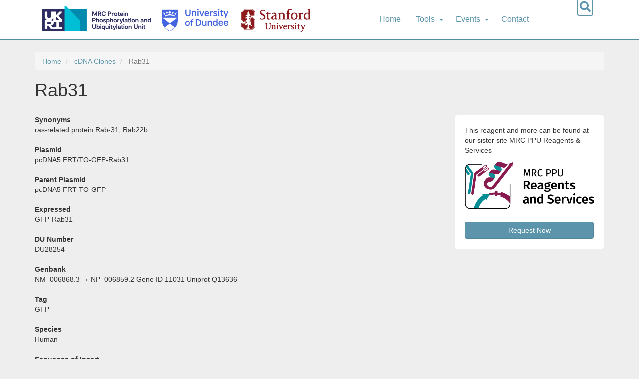

--- FILE ---
content_type: text/html; charset=UTF-8
request_url: https://lrrk2.bio/cdna-clones/131561
body_size: 5488
content:
<!DOCTYPE html>
<html  lang="en" dir="ltr">
  <head>
    <meta charset="utf-8" />
<script async src="https://www.googletagmanager.com/gtag/js?id=UA-138867889-3"></script>
<script>window.dataLayer = window.dataLayer || [];function gtag(){dataLayer.push(arguments)};gtag("js", new Date());gtag("set", "developer_id.dMDhkMT", true);gtag("config", "UA-138867889-3", {"groups":"default","anonymize_ip":true,"page_placeholder":"PLACEHOLDER_page_path"});gtag("config", "G-BTSD7HYZCV", {"groups":"default","page_placeholder":"PLACEHOLDER_page_location"});</script>
<meta name="Generator" content="Drupal 10 (https://www.drupal.org)" />
<meta name="MobileOptimized" content="width" />
<meta name="HandheldFriendly" content="true" />
<meta name="viewport" content="width=device-width, initial-scale=1.0" />
<link rel="icon" href="/themes/custom/bootstrap_sass/favicon.ico" type="image/vnd.microsoft.icon" />
<link rel="canonical" href="https://lrrk2.bio/cdna-clones/131561" />
<link rel="shortlink" href="https://lrrk2.bio/node/131561" />

    <title>Rab31 | LRRK2 Resource</title>
    <link rel="stylesheet" media="all" href="/sites/default/files/css/css_gDBTX0DAZhvTG4dhsYyVBAWpOHkhdRg0F-n9Qj8UCOc.css?delta=0&amp;language=en&amp;theme=bootstrap_sass&amp;include=eJxLys8vKS4pSizQTytKzE0tzy_K1imuLC5JzdVPSixOBQDKiwx3" />
<link rel="stylesheet" media="all" href="/sites/default/files/css/css_-ouVFapwnBqeJGJZJHbvlnB3fMiQxfST_NXqhhzEAj0.css?delta=1&amp;language=en&amp;theme=bootstrap_sass&amp;include=eJxLys8vKS4pSizQTytKzE0tzy_K1imuLC5JzdVPSixOBQDKiwx3" />

      <link rel="stylesheet" href="https://use.fontawesome.com/releases/v5.7.2/css/all.css" integrity="sha384-fnmOCqbTlWIlj8LyTjo7mOUStjsKC4pOpQbqyi7RrhN7udi9RwhKkMHpvLbHG9Sr" crossorigin="anonymous">
    
    <script> 
function showMenu() {
  var x = document.getElementById("rabmenu1");
  if (x.style.display === "block") {
    x.style.display = "none";
  } else {
    x.style.display = "block";
  }
}
</script> 

      </head>
  <body class="path-node page-node-type-cdna-clones navbar-is-fixed-top has-glyphicons">
    <a href="#main-content" class="visually-hidden focusable skip-link">
      Skip to main content
    </a>
    
      <div class="dialog-off-canvas-main-canvas" data-off-canvas-main-canvas>
              <header class="navbar navbar-inverse navbar-fixed-top" id="navbar" role="banner">
              <div class="container">
            <div class="navbar-header">
          <div class="region region-navigation">
              <div class="logos-block">
         <a class="logo mrcppu" href="https://www.ppu.mrc.ac.uk" title="MRC PPU">
            <img src="/themes/custom/bootstrap_sass/images/ppu_logo.png" alt="MRC PPU" />
        </a>
          <a class="logo dundee" href="https://dundee.ac.uk" title="Dundee">
              <img src="/themes/custom/bootstrap_sass/images/logo-uod.png" alt="MRC PPU" />
          </a>
             <a class="logo stanford" href="https://www.stanford.edu" title="Stanford">
                <img src="/themes/custom/bootstrap_sass/images/stanfordlogo2.png" alt="Stanford" />
            </a>
      </div>
  
    </div>
<nav role="navigation" aria-labelledby="block-bootstrap-sass-main-menu-menu" id="block-bootstrap-sass-main-menu">
            
  <h2 class="visually-hidden" id="block-bootstrap-sass-main-menu-menu">Main navigation</h2>
  

        
      <ul class="menu menu--main nav navbar-nav">
                      <li class="first">
                                        <a href="/index.php/" data-drupal-link-system-path="&lt;front&gt;">Home</a>
              </li>
                      <li class="expanded dropdown">
                                                                    <span class="navbar-text dropdown-toggle" data-toggle="dropdown">Tools <span class="caret"></span></span>
                        <ul class="dropdown-menu">
                      <li class="first">
                                        <a href="/index.php/antibodies" data-drupal-link-system-path="antibodies">Antibodies</a>
              </li>
                      <li>
                                        <a href="/index.php/cdna-clones" data-drupal-link-system-path="cdna-clones">cDNA Clones</a>
              </li>
                      <li>
                                        <a href="/index.php/proteins" data-drupal-link-system-path="proteins">Proteins</a>
              </li>
                      <li class="expanded dropdown">
                                        <a href="/index.php/cell-lines" data-drupal-link-system-path="node/132471">Cell Lines</a>
                        <ul class="dropdown-menu">
                      <li class="first">
                                        <a href="/index.php/crispr-cell-lines" data-drupal-link-system-path="crispr-cell-lines">CRISPR Cell Lines</a>
              </li>
                      <li class="last">
                                        <a href="/index.php/mouse-embryonic-fibroblasts" data-drupal-link-system-path="mouse-embryonic-fibroblasts">MEFs</a>
              </li>
        </ul>
  
              </li>
                      <li class="last">
                                        <a href="/index.php/mouse-models" data-drupal-link-system-path="mouse-models">Mouse Models</a>
              </li>
        </ul>
  
              </li>
                      <li class="expanded dropdown">
                                                                    <span class="navbar-text dropdown-toggle" data-toggle="dropdown">Events <span class="caret"></span></span>
                        <ul class="dropdown-menu">
                      <li class="first">
                                        <a href="/index.php/events/coming-events" data-drupal-link-system-path="events/coming-events">Coming Events</a>
              </li>
                      <li class="last">
                                        <a href="/index.php/events/past-events" data-drupal-link-system-path="events/past-events">Past Events</a>
              </li>
        </ul>
  
              </li>
                      <li class="last">
                                        <a href="/index.php/contact" data-drupal-link-system-path="contact">Contact</a>
              </li>
        </ul>
  

  </nav>
<div class="search-holder">
<div class="search-block-form block block-search block-search-form-block" data-drupal-selector="search-block-form" id="block-bootstrap-sass-search" role="search">

  <h2 class="visually-hidden">Search</h2>

  <form action="/search/search-results" method="get" id="search-block-form" accept-charset="UTF-8">
    <div class="form-item js-form-item form-type-search js-form-type-search form-item-keys js-form-item-keys form-no-label form-group">
      <label for="edit-keys" class="control-label sr-only">Search</label>

      <div class="input-group">
        <input placeholder="Search" title="" data-drupal-selector="edit-search" class="form-search form-control" placeholder="Search" type="search" id="edit-search" name="search" value="" size="15" maxlength="128" data-toggle="tooltip" data-original-title="Enter the terms you wish to search for."><span class="input-group-btn"><button type="submit" value="Search" class="button js-form-submit form-submit btn-primary btn icon-only" name=""><span class="sr-only">Search</span><span class="icon glyphicon glyphicon-search" aria-hidden="true"></span></button></span>
      </div>

    </div>
    <div class="form-actions form-group js-form-wrapper form-wrapper" data-drupal-selector="edit-actions" id="edit-actions"></div>

  </form>

</div>

<ul id="actions" class="search">
  <li><i class="fa fa-search"></i></li>
</ul>
</div>


  </div>

                          <button type="button" class="navbar-toggle" data-toggle="collapse" data-target="#navbar-collapse">
            <span class="sr-only">Toggle navigation</span>
            <span class="icon-bar"></span>
            <span class="icon-bar"></span>
            <span class="icon-bar"></span>
          </button>
              </div>

                    <div id="navbar-collapse" class="navbar-collapse collapse">
            <div class="region region-navigation-collapsible">
    <nav role="navigation" aria-labelledby="block-mainnavigation-menu" id="block-mainnavigation">
            
  <h2 class="visually-hidden" id="block-mainnavigation-menu">Main navigation</h2>
  

        
      <ul class="menu menu--main nav navbar-nav">
                      <li class="first">
                                        <a href="/index.php/" data-drupal-link-system-path="&lt;front&gt;">Home</a>
              </li>
                      <li class="expanded dropdown">
                                                                    <span class="navbar-text dropdown-toggle" data-toggle="dropdown">Tools <span class="caret"></span></span>
                        <ul class="dropdown-menu">
                      <li class="first">
                                        <a href="/index.php/antibodies" data-drupal-link-system-path="antibodies">Antibodies</a>
              </li>
                      <li>
                                        <a href="/index.php/cdna-clones" data-drupal-link-system-path="cdna-clones">cDNA Clones</a>
              </li>
                      <li>
                                        <a href="/index.php/proteins" data-drupal-link-system-path="proteins">Proteins</a>
              </li>
                      <li class="expanded dropdown">
                                        <a href="/index.php/cell-lines" data-drupal-link-system-path="node/132471">Cell Lines</a>
                        <ul class="dropdown-menu">
                      <li class="first">
                                        <a href="/index.php/crispr-cell-lines" data-drupal-link-system-path="crispr-cell-lines">CRISPR Cell Lines</a>
              </li>
                      <li class="last">
                                        <a href="/index.php/mouse-embryonic-fibroblasts" data-drupal-link-system-path="mouse-embryonic-fibroblasts">MEFs</a>
              </li>
        </ul>
  
              </li>
                      <li class="last">
                                        <a href="/index.php/mouse-models" data-drupal-link-system-path="mouse-models">Mouse Models</a>
              </li>
        </ul>
  
              </li>
                      <li class="expanded dropdown">
                                                                    <span class="navbar-text dropdown-toggle" data-toggle="dropdown">Events <span class="caret"></span></span>
                        <ul class="dropdown-menu">
                      <li class="first">
                                        <a href="/index.php/events/coming-events" data-drupal-link-system-path="events/coming-events">Coming Events</a>
              </li>
                      <li class="last">
                                        <a href="/index.php/events/past-events" data-drupal-link-system-path="events/past-events">Past Events</a>
              </li>
        </ul>
  
              </li>
                      <li class="last">
                                        <a href="/index.php/contact" data-drupal-link-system-path="contact">Contact</a>
              </li>
        </ul>
  

  </nav>

  </div>

        </div>
                    </div>
          </header>
  
  <div role="main" class="main-container container js-quickedit-main-content">
    <div class="row">

                              <div class="col-sm-12" role="heading">
              <div class="region region-header">
        <ol class="breadcrumb">
          <li >
                  <a href="/">Home</a>
              </li>
          <li >
                  <a href="/cdna-clones">cDNA Clones</a>
              </li>
          <li  class="active">
                  Rab31
              </li>
      </ol>

<div data-drupal-messages-fallback class="hidden"></div>
    <h1 class="page-header">
<span>Rab31</span>
</h1>


  </div>

          </div>
              
            
                  <section class="col-sm-12">

                
                                      
                  
                          <a id="main-content"></a>
            <div class="region region-content">
      <article class="cdna-clones is-promoted full clearfix">

  
    

  
  <div class="content">
      <div class="request-now">
      <div class="reagents-ad">This reagent and more can be found at our sister site MRC PPU Reagents & Services <img class="reagents-services" src="/themes/custom/bootstrap_sass/images/logo-mrc-ppu-reagents-and-services.png"></div>
      <a class="btn btn-primary" href="https://mrcppureagents.dundee.ac.uk/cdna-clone-ext/673214
">Request Now</a>
    </div>
    
  <div class="field field--name-field-synonyms field--type-string field--label-above">
    <div class="field--label">Synonyms</div>
              <div class="field--item">ras-related protein Rab-31, Rab22b</div>
          </div>

  <div class="field field--name-field-plasmid field--type-string field--label-above">
    <div class="field--label">Plasmid</div>
              <div class="field--item">pcDNA5 FRT/TO-GFP-Rab31</div>
          </div>

  <div class="field field--name-field-parent-plasmid field--type-string field--label-above">
    <div class="field--label">Parent Plasmid</div>
              <div class="field--item">pcDNA5 FRT-TO-GFP</div>
          </div>

  <div class="field field--name-field-expressed field--type-string field--label-above">
    <div class="field--label">Expressed</div>
              <div class="field--item">GFP-Rab31</div>
          </div>

  <div class="field field--name-field-du-number field--type-integer field--label-above">
    <div class="field--label">DU Number</div>
              <div content="28254" class="field--item">DU28254</div>
          </div>

  <div class="field field--name-field-genbank field--type-string field--label-above">
    <div class="field--label">Genbank</div>
              <div class="field--item">NM_006868.3 → NP_006859.2 Gene ID 11031 Uniprot Q13636</div>
          </div>

  <div class="field field--name-field-tag field--type-string field--label-above">
    <div class="field--label">Tag</div>
          <div class="field--items">
              <div class="field--item">GFP</div>
              </div>
      </div>

  <div class="field field--name-field-species field--type-string field--label-above">
    <div class="field--label">Species</div>
              <div class="field--item">Human</div>
          </div>

  <div class="field field--name-field-sequence-of-insert field--type-string-long field--label-above">
      <div class="field--label">Sequence of Insert</div>
    <a class="field--label collapsed" data-toggle="collapse" href="#collapseInsert">View Sequence</a>
                <div class="collapse" id="collapseInsert">
            <div class="field--item">[base64]</div>
        </div>
          </div>

  <div class="field field--name-field-amino-acid-sequence field--type-string-long field--label-above">
    <div class="field--label">Amino Acid Sequence</div>
    <a class="field--label collapsed" data-toggle="collapse" href="#collapseAminoAcid">View Sequence</a>
              <div class="collapse" id="collapseAminoAcid">
        <div class="field--item">MVSKGEELFTGVVPILVELDGDVNGHKFSVSGEGEGDATYGKLTLKFICTTGKLPVPWPTLVTTLTYGVQCFSRYPDHMKQHDFFKSAMPEGYVQERTIF<br />
FKDDGNYKTRAEVKFEGDTLVNRIELKGIDFKEDGNILGHKLEYNYNSHNVYIMADKQKNGIKVNFKIRHNIEDGSVQLADHYQQNTPIGDGPVLLPDNH<br />
YLSTQSALSKDPNEKRDHMVLLEFVTAAGITLGMDELYKSGLGSMMAIRELKVCLLGDTGVGKSSIVCRFVQDHFDHNISPTIGASFMTKTVPCGNELHK<br />
FLIWDTAGQERFHSLAPMYYRGSAAAVIVYDITKQDSFYTLKKWVKELKEHGPENIVMAIAGNKCDLSDIREVPLKDAKEYAESIGAIVVETSAKNAINI<br />
EELFQGISRQIPPLDPHENGNNGTIKVEKPTMQASRRCC*<br />
</div>
      </div>
          </div>

  <div class="field field--name-field-vector-type field--type-string field--label-above">
    <div class="field--label">Vector Type</div>
              <div class="field--item">Mammalian</div>
          </div>

  <div class="field field--name-field-antibiotic field--type-string field--label-above">
    <div class="field--label">Antibiotic</div>
              <div class="field--item">Amp</div>
          </div>

  <div class="field field--name-field-comments field--type-string-long field--label-above">
    <div class="field--label">Comments</div>
              <div class="field--item">Parental 41455</div>
          </div>

            <div class="field field--name-field-credit-cost-centre field--type-string field--label-hidden field--item">100042 R 1000 1001 1047 19007</div>
      
        <a class="btn btn-primary" href="https://mrcppureagents.dundee.ac.uk/view-clone-pdf/673214
">Download datasheet</a>




  </div>

</article>


  </div>

              </section>

                </div>
  </div>

      <footer class="footer container" role="contentinfo">
        <div class="container region region-footer">
    <div class="row">
    <div class="col-sm-6">
<section id="block-ppucredits" class="block block-block-content block-block-contentb8d668bc-09ea-47c2-9dc6-3ea33c783b80 clearfix">
  
    

      
            <div class="field field--name-body field--type-text-with-summary field--label-hidden field--item"><p>This service is provided by:</p>

<div class="credits"><a href="http://www.ppu.mrc.ac.uk/"><img alt="MRC PPU" class="ppu-footer-logo" src="/themes/custom/bootstrap_sass/images/ppu_logo.png"></a> <a href="http://www.dundee.ac.uk/"><img alt="UOD" class="uod-footer-logo" src="/themes/custom/bootstrap_sass/images/logo-uod.png"></a></div>
</div>
      
  </section>
</div>
<div class="col-sm-6">
<section id="block-mjffandasapcredits" class="block block-block-content block-block-content54874397-a91e-4f1f-9875-84a51e92b479 clearfix">
  
    

      
            <div class="field field--name-body field--type-text-with-summary field--label-hidden field--item"><p>Supported by:</p>

<div class="credits2">
<p><a href="https://parkinsonsroadmap.org"><img alt="ASAP logo" class="asap-footer-logo" data-entity-type="file" data-entity-uuid="34c70e32-4a7d-42ea-a361-1df25b6277b8" src="/sites/default/files/inline-images/ASAP_Logo.png" width="1932" height="360" loading="lazy"></a><a href="https://www.michaeljfox.org"><img alt="MJFF logo" class="mjff-footer-logo" data-entity-type="file" data-entity-uuid="13510dd0-20c6-4c9a-8500-e8451fb7cafd" src="/sites/default/files/inline-images/MJFF_LOGO_STACK_RGB.png" width="2250" height="825" loading="lazy"></a></p>
</div>
</div>
      
  </section>
</div>

    </div>
  </div>

    </footer>
  
  </div>

    
    <script type="application/json" data-drupal-selector="drupal-settings-json">{"path":{"baseUrl":"\/","pathPrefix":"","currentPath":"node\/131561","currentPathIsAdmin":false,"isFront":false,"currentLanguage":"en"},"pluralDelimiter":"\u0003","suppressDeprecationErrors":true,"google_analytics":{"account":"UA-138867889-3","trackOutbound":true,"trackMailto":true,"trackTel":true,"trackDownload":true,"trackDownloadExtensions":"7z|aac|arc|arj|asf|asx|avi|bin|csv|doc(x|m)?|dot(x|m)?|exe|flv|gif|gz|gzip|hqx|jar|jpe?g|js|mp(2|3|4|e?g)|mov(ie)?|msi|msp|pdf|phps|png|ppt(x|m)?|pot(x|m)?|pps(x|m)?|ppam|sld(x|m)?|thmx|qtm?|ra(m|r)?|sea|sit|tar|tgz|torrent|txt|wav|wma|wmv|wpd|xls(x|m|b)?|xlt(x|m)|xlam|xml|z|zip"},"bootstrap":{"forms_has_error_value_toggle":1,"modal_animation":1,"modal_backdrop":"true","modal_focus_input":1,"modal_keyboard":1,"modal_select_text":1,"modal_show":1,"modal_size":"","popover_enabled":1,"popover_animation":1,"popover_auto_close":1,"popover_container":"body","popover_content":"","popover_delay":"0","popover_html":0,"popover_placement":"right","popover_selector":"","popover_title":"","popover_trigger":"click","tooltip_enabled":1,"tooltip_animation":1,"tooltip_container":"body","tooltip_delay":"0","tooltip_html":0,"tooltip_placement":"auto left","tooltip_selector":"","tooltip_trigger":"hover"},"user":{"uid":0,"permissionsHash":"fe99eedfa1bea20d6510bb036f06a2d958212dc942779dfc72a5c9045e80c983"}}</script>
<script src="/sites/default/files/js/js_qyIDaptQmrd9reywj3zy8gGT8Im0faCozuASCgNHtvw.js?scope=footer&amp;delta=0&amp;language=en&amp;theme=bootstrap_sass&amp;include=eJxdyEEKgDAMBMAPFfKkkEoogdIN6SL4e0-KeBumA9wsS-mPNMs1VrC9JYnE6fUZApORbQBjutqyeTGOLf-4AbkAJ9A"></script>

      <script type="text/javascript">
          (function($) {
              $('.search').bind('click', function(){
                  $('.block-search-form-block').toggleClass('searchareadown');
                  $('.search').toggleClass('searchdown');
              });


          })(jQuery);


      </script>

      <script type="text/javascript">

          (function($) {
              $('img[usemap]').rwdImageMaps();


          })(jQuery)

      </script>
  </body>
</html>
